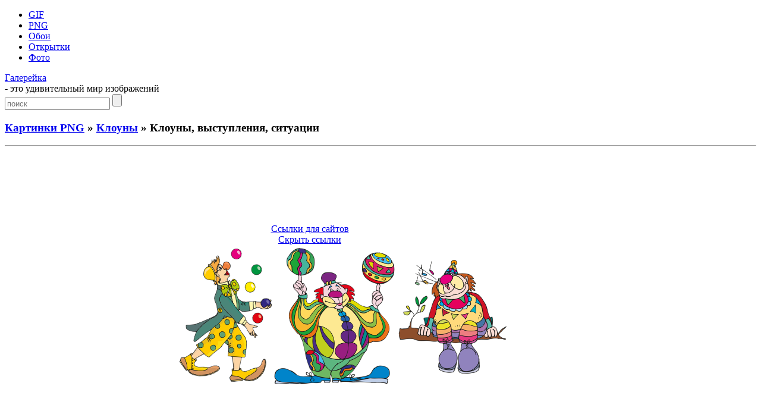

--- FILE ---
content_type: text/html; charset=UTF-8
request_url: https://galerey-room.ru/?p=30938
body_size: 5576
content:
<!DOCTYPE html PUBLIC "-//W3C//DTD XHTML 1.0 Transitional//EN" "http://www.w3.org/TR/xhtml1/DTD/xhtml1-transitional.dtd">
<html xmlns="http://www.w3.org/1999/xhtml" dir="ltr" lang="ru-RU">

<head>
<meta http-equiv="Content-Type" content="text/html; charset=UTF-8" />
<meta name='yandex-verification' content='774cbcea83622fc2' />
<meta name="google-site-verification" content="yFid5BQ0RNX2Hi4kUW20RtjRWmoa0D_PWdUDYuSE1zk" />

<title>Клоуны, выступления, ситуации - Клоуны - Картинки PNG - Галерейка</title>

<meta name="description" content="Галерейка представляет фото и картинки анимации, а также Клоуны, выступления, ситуации - вашему вниманию большая коллекция самых красивых изображений !">

<meta property="og:image" content="https://galerey-room.ru/images/230951_1418846991.png" />
<link rel="shortcut icon" href="https://galerey-room.ru/wp-content/themes/fluid-blogging/favicon.ico" type="image/x-icon" />
<link rel="stylesheet" href="https://galerey-room.ru/wp-content/themes/fluid-blogging/style.css" type="text/css" media="screen" />
<link rel="pingback" href="https://galerey-room.ru/xmlrpc.php" />
<link rel='stylesheet' id='wp-pagenavi-css'  href='https://galerey-room.ru/wp-content/plugins/wp-pagenavi/pagenavi-css.css' type='text/css' media='all' />
<script type='text/javascript' src='https://galerey-room.ru/wp-content/themes/fluid-blogging/js/jquery-3.6.1.min.js'></script>
<link rel='canonical' href='https://galerey-room.ru/?p=30938' />
</head>


<body>
<div id="body-box">
<div id="center-box">
<div id="navigation">
  <ul class="navlist">
	<li><a href="/?cat=1">GIF</a></li>
	<li><a href="/?cat=4">PNG</a></li>
	<li><a href="/?cat=3">Обои</a></li>
	<li><a href="/?cat=34">Открытки</a></li>
	<li><a href="/?cat=6">Фото</a></li>
	  </ul>
<div class="name-site"><a href="https://galerey-room.ru/">Галерейка</a><div class="descr">- это удивительный мир изображений</div></div><div class="search_page"><form method="get" class="search" action="https://galerey-room.ru/">
<input class="input" type="text" placeholder="поиск" value="" name="s" />
<input class="submit" type="submit" value="" />
</form></div>
</div>
</div>
</div>

<div id="wrapper">

<div id="body-content">
	<div id="yui-main">
	<div class="yui-b"><div class="yui-g">


		<div class="post" id="post-30938">
	<h3 class="posttitle">
<a href="?cat=4">Картинки PNG</a> » <a href="?cat=131">Клоуны</a> » Клоуны, выступления, ситуации	</h3>
<hr class="hrpage" align="left">

			<div class="entry">


<div class="google_ads" align="center">
<script async src="//pagead2.googlesyndication.com/pagead/js/adsbygoogle.js"></script>
<!-- Size 920x120 -->
<ins class="adsbygoogle"
     style="display:inline-block;width:980px;height:120px"
     data-ad-client="ca-pub-6271120934147316"
     data-ad-slot="2140144781"></ins>
<script>
(adsbygoogle = window.adsbygoogle || []).push({});
</script>
</div>


<table width="80%" cellspacing="1"><tr>
<td align="center">
<!-- Social -->
<script async src="https://galerey-room.ru/wp-content/themes/fluid-blogging/usocial/usocial.js" data-script="usocial" charset="utf-8"></script>
<div class="uSocial-Share" data-type="share" data-options="round-rect,style1,default,absolute,horizontal,size48,counter0,nomobile" data-social="vk,ok,vi,telegram,pinterest,email"></div>
<!-- /Social -->
</td>
<td align="center">
<center id="showurl"><a href="#" class="urls" onclick="return false;">Ссылки для сайтов</a></center>
<center id="hidenax"><a href="#" class="urls" onclick="return false;">Скрыть ссылки</a></center>
</td>
</tr></table>

<div id="showurls" style="display:none; padding-right:12%;"><table align="center" cellspacing="10">
<tr><td><b>HTML img:</b></td><td><textarea id="html-img" rows="3" cols="70" onclick="this.select()"></textarea></td></tr>
<tr><td><b>HTML link:</b></td><td><textarea id="html-link" rows="3" cols="70" onclick="this.select()"></textarea></td></tr>
<tr><td><b>BBCode:</b></td><td><textarea id="bbcode" rows="3" cols="70" onclick="this.select()"></textarea></td></tr>
<tr><td><b>Link URL:</b></td><td><textarea id="link-url" rows="2" cols="70" onclick="this.select()"></textarea></td></tr>
</table></div>
<script type="text/javascript">
$(document).ready(function() {$('#showurl').click(function(){$('#showurls').show('slow'); $('#showurl').hide('fast'); $('#hidenax').show('fast');}); $('#hidenax').click(function(){$('#showurls').hide('slow'); $('#hidenax').hide('fast'); $('#showurl').show('fast');});});
document.getElementById('html-img').value='<a href="'+location.href+'" title="Клоуны, выступления, ситуации" target="_blank"><img src="https://galerey-room.ru/images/230951_1418846991.png" alt="Клоуны, выступления, ситуации"></a>';
document.getElementById('html-link').value='<a href="'+location.href+'" title="Клоуны, выступления, ситуации">Клоуны, выступления, ситуации</a>'; 
document.getElementById('bbcode').value='[url='+location.href+'][img]https://galerey-room.ru/images/230951_1418846991.png[/img][/url]';
document.getElementById('link-url').value='https://galerey-room.ru/images/230951_1418846991.png';
</script>


<table width="90%"><tr>
<td class="preview" align="center" valign="middle" width="25%"><a href="https://galerey-room.ru/?p=30940"><div id="entry_previous"><span></span></div></a></td>
<td class="content"><div align="center"><img style="width:550px;" src="/images/230951_1418846991.png" alt="Клоуны, выступления, ситуации"></div>
</td>
<td class="preview" align="center" valign="middle" width="25%"><a href="https://galerey-room.ru/?p=30932"><div id="entry_next"><span></span></div></a></td>
</tr></table>

<p class="post_admin" align="center"></p>


<div class="google_ads" align="center">
<script async src="//pagead2.googlesyndication.com/pagead/js/adsbygoogle.js"></script>
<!-- Size 920x120 -->
<ins class="adsbygoogle"
     style="display:inline-block;width:980px;height:120px"
     data-ad-client="ca-pub-6271120934147316"
     data-ad-slot="2140144781"></ins>
<script>
(adsbygoogle = window.adsbygoogle || []).push({});
</script>
</div>


<div class="info">< Предыдущие ... Следующие ></div><hr class="hrpage" align="left">
<table width="90%" style="margin-top: 1px;"><tr><td class="preview_info"><a href="https://galerey-room.ru/?p=30944"><img style="width:180px;" src="/images_thumb/231024_1418847024.png" alt="Картинки на тему клоуны"></a><li><a class="link_info" href="https://galerey-room.ru/?p=30944">Картинки на тему клоуны</a></li></td><td class="preview_info"><a href="https://galerey-room.ru/?p=30940"><img style="width:180px;" src="/images_thumb/231008_1418847008.png" alt="Картинки смешные клоуны"></a><li><a class="link_info" href="https://galerey-room.ru/?p=30940">Картинки смешные клоуны</a></li></td><td class="preview_info"><a href="https://galerey-room.ru/?p=30932"><img style="width:180px;" src="/images_thumb/230935_1418846975.png" alt="Смешные клоуны для фотошоп"></a><li><a class="link_info" href="https://galerey-room.ru/?p=30932">Смешные клоуны для фотошоп</a></li></td><td class="preview_info"><a href="https://galerey-room.ru/?p=30928"><img style="width:180px;" src="/images_thumb/230918_1418846958.png" alt="Клоуны выступают, ситуации"></a><li><a class="link_info" href="https://galerey-room.ru/?p=30928">Клоуны выступают, ситуации</a></li></td></tr></table><div class="info">Картинки из других категорий:</div><hr class="hrpage" align="left">
<table width="90%" style="margin-top: 1px;"><tr><td class="preview_info"><a href="https://galerey-room.ru/?p=23956"><img style="width:180px;" src="/images_thumb/064130_1395286890.png" alt="Букет из пяти белых роз"></a><li><a class="link_info" href="https://galerey-room.ru/?p=23956">Букет из пяти белых роз</a></li></td><td class="preview_info"><a href="https://galerey-room.ru/?p=23946"><img style="width:180px;" src="/images_thumb/063953_1395286793.png" alt="Разделитель розы"></a><li><a class="link_info" href="https://galerey-room.ru/?p=23946">Разделитель розы</a></li></td><td class="preview_info"><a href="https://galerey-room.ru/?p=23954"><img style="width:180px;" src="/images_thumb/064106_1395286866.png" alt="Розы для работ в фотошоп"></a><li><a class="link_info" href="https://galerey-room.ru/?p=23954">Розы для работ в фотошоп</a></li></td><td class="preview_info"><a href="https://galerey-room.ru/?p=23952"><img style="width:180px;" src="/images_thumb/064048_1395286848.png" alt="Самые красивые букеты роз"></a><li><a class="link_info" href="https://galerey-room.ru/?p=23952">Самые красивые букеты роз</a></li></td></tr></table>
			</div>
		</div>

	<div id="commentsarea">


<!-- You can start editing here. -->


			<!-- If comments are open, but there are no comments. -->

	 


<h3>Обсуждение по теме:</h3><div id="respond"></div>

<form action="https://galerey-room.ru/wp-comments-post.php" method="post" id="commentform">


<p><input type="text" name="author" id="author" value="" size="22" tabindex="1" aria-required='true' />
<label for="author"><small>Имя (обязательно)</small></label></p>

<p><input type="text" name="email" id="email" value="" size="22" tabindex="2" aria-required='true' />
<label for="email"><small>E-Mail (не публикуется) (обязательно)</small></label></p>


<p><textarea name="comment" id="comment" cols="100%" rows="7" tabindex="4"></textarea></p>

<input id="spam-filter" type="text" value="30938" name="0JrQu9C+0YPQvdGLLCDQstGL0YHRgtGD0L/Qu9C10L3QuNGPLCDRgdC40YLRg9Cw0YbQuNC4">
<style>#spam-filter {display:none;}</style>

<p><input name="submit" type="submit" id="submit" tabindex="5" value="Добавить комментарий" />
<input type="hidden" name="comment_post_ID" value="30938" />
</p>

</form>



<br clear="all"/><br/>

</div>
	
</div>
</div>
	</div>

<div id="sidebar" class="yui-b"><ul>

<h2>Разделы</h2>
<div id="sidebar_menu">
<li><a href="/?cat=1">Картинки GIF</a></li>
<li><a href="/?cat=4">Картинки PNG</a></li>
<li><a href="/?cat=3">Обои на рабочий стол</a></li>
<li><a href="/?cat=34">Поздравительные открытки</a></li>
<li><a href="/?cat=6">Фото галерея</a></li>
</div>

<li class="categories"><h2>Категории</h2><ul>	<li class="cat-item cat-item-92"><a href="https://galerey-room.ru/?cat=92" title="23 февраля">23 февраля</a> (29)
</li>
	<li class="cat-item cat-item-91"><a href="https://galerey-room.ru/?cat=91" title="9 Мая">9 Мая</a> (39)
</li>
	<li class="cat-item cat-item-10"><a href="https://galerey-room.ru/?cat=10" title="Автомобили">Автомобили</a> (78)
</li>
	<li class="cat-item cat-item-78"><a href="https://galerey-room.ru/?cat=78" title="Алфавит">Алфавит</a> (59)
</li>
	<li class="cat-item cat-item-107"><a href="https://galerey-room.ru/?cat=107" title="Ангелы">Ангелы</a> (42)
</li>
	<li class="cat-item cat-item-74"><a href="https://galerey-room.ru/?cat=74" title="Бабочки">Бабочки</a> (49)
</li>
	<li class="cat-item cat-item-108"><a href="https://galerey-room.ru/?cat=108" title="Банты">Банты</a> (48)
</li>
	<li class="cat-item cat-item-111"><a href="https://galerey-room.ru/?cat=111" title="Бумага">Бумага</a> (40)
</li>
	<li class="cat-item cat-item-112"><a href="https://galerey-room.ru/?cat=112" title="Венки">Венки</a> (41)
</li>
	<li class="cat-item cat-item-121"><a href="https://galerey-room.ru/?cat=121" title="Виньетки">Виньетки</a> (67)
</li>
	<li class="cat-item cat-item-113"><a href="https://galerey-room.ru/?cat=113" title="Воздушные шарики">Воздушные шарики</a> (61)
</li>
	<li class="cat-item cat-item-80"><a href="https://galerey-room.ru/?cat=80" title="Грибы">Грибы</a> (93)
</li>
	<li class="cat-item cat-item-119"><a href="https://galerey-room.ru/?cat=119" title="Девочки">Девочки</a> (50)
</li>
	<li class="cat-item cat-item-15"><a href="https://galerey-room.ru/?cat=15" title="Девушки">Девушки</a> (53)
</li>
	<li class="cat-item cat-item-124"><a href="https://galerey-room.ru/?cat=124" title="Деньги">Деньги</a> (52)
</li>
	<li class="cat-item cat-item-76"><a href="https://galerey-room.ru/?cat=76" title="Деревья">Деревья</a> (56)
</li>
	<li class="cat-item cat-item-47"><a href="https://galerey-room.ru/?cat=47" title="Детские">Детские</a> (71)
</li>
	<li class="cat-item cat-item-117"><a href="https://galerey-room.ru/?cat=117" title="Драконы">Драконы</a> (67)
</li>
	<li class="cat-item cat-item-63"><a href="https://galerey-room.ru/?cat=63" title="Еда">Еда</a> (237)
</li>
	<li class="cat-item cat-item-16"><a href="https://galerey-room.ru/?cat=16" title="Животные">Животные</a> (56)
</li>
	<li class="cat-item cat-item-67"><a href="https://galerey-room.ru/?cat=67" title="Игрушки">Игрушки</a> (63)
</li>
	<li class="cat-item cat-item-49"><a href="https://galerey-room.ru/?cat=49" title="Карикатуры">Карикатуры</a> (33)
</li>
	<li class="cat-item cat-item-131"><a href="https://galerey-room.ru/?cat=131" title="Клоуны">Клоуны</a> (41)
</li>
	<li class="cat-item cat-item-71"><a href="https://galerey-room.ru/?cat=71" title="Кошки">Кошки</a> (64)
</li>
	<li class="cat-item cat-item-85"><a href="https://galerey-room.ru/?cat=85" title="Кулинария">Кулинария</a> (30)
</li>
	<li class="cat-item cat-item-110"><a href="https://galerey-room.ru/?cat=110" title="Листья">Листья</a> (23)
</li>
	<li class="cat-item cat-item-32"><a href="https://galerey-room.ru/?cat=32" title="Маша и Медведь">Маша и Медведь</a> (62)
</li>
	<li class="cat-item cat-item-70"><a href="https://galerey-room.ru/?cat=70" title="Мишки">Мишки</a> (71)
</li>
	<li class="cat-item cat-item-17"><a href="https://galerey-room.ru/?cat=17" title="Мишки Тедди">Мишки Тедди</a> (53)
</li>
	<li class="cat-item cat-item-46"><a href="https://galerey-room.ru/?cat=46" title="Мужчины">Мужчины</a> (50)
</li>
	<li class="cat-item cat-item-68"><a href="https://galerey-room.ru/?cat=68" title="Надписи">Надписи</a> (196)
</li>
	<li class="cat-item cat-item-50"><a href="https://galerey-room.ru/?cat=50" title="Напитки, бокалы">Напитки, бокалы</a> (52)
</li>
	<li class="cat-item cat-item-65"><a href="https://galerey-room.ru/?cat=65" title="Новый год">Новый год</a> (198)
</li>
	<li class="cat-item cat-item-116"><a href="https://galerey-room.ru/?cat=116" title="Овцы">Овцы</a> (30)
</li>
	<li class="cat-item cat-item-64"><a href="https://galerey-room.ru/?cat=64" title="Пасха">Пасха</a> (65)
</li>
	<li class="cat-item cat-item-109"><a href="https://galerey-room.ru/?cat=109" title="Подарки">Подарки</a> (50)
</li>
	<li class="cat-item cat-item-125"><a href="https://galerey-room.ru/?cat=125" title="Профессии">Профессии</a> (63)
</li>
	<li class="cat-item cat-item-90"><a href="https://galerey-room.ru/?cat=90" title="Рамки">Рамки</a> (55)
</li>
	<li class="cat-item cat-item-137"><a href="https://galerey-room.ru/?cat=137" title="Раскраски">Раскраски</a> (47)
</li>
	<li class="cat-item cat-item-126"><a href="https://galerey-room.ru/?cat=126" title="Роботы">Роботы</a> (51)
</li>
	<li class="cat-item cat-item-103"><a href="https://galerey-room.ru/?cat=103" title="Розы">Розы</a> (45)
</li>
	<li class="cat-item cat-item-133"><a href="https://galerey-room.ru/?cat=133" title="Руки">Руки</a> (48)
</li>
	<li class="cat-item cat-item-84"><a href="https://galerey-room.ru/?cat=84" title="Свадьба">Свадьба</a> (58)
</li>
	<li class="cat-item cat-item-130"><a href="https://galerey-room.ru/?cat=130" title="Свечи">Свечи</a> (35)
</li>
	<li class="cat-item cat-item-73"><a href="https://galerey-room.ru/?cat=73" title="Сердечки">Сердечки</a> (69)
</li>
	<li class="cat-item cat-item-77"><a href="https://galerey-room.ru/?cat=77" title="Снеговики">Снеговики</a> (51)
</li>
	<li class="cat-item cat-item-132"><a href="https://galerey-room.ru/?cat=132" title="Снежинки">Снежинки</a> (38)
</li>
	<li class="cat-item cat-item-122"><a href="https://galerey-room.ru/?cat=122" title="Солнце">Солнце</a> (43)
</li>
	<li class="cat-item cat-item-135"><a href="https://galerey-room.ru/?cat=135" title="Спорт">Спорт</a> (63)
</li>
	<li class="cat-item cat-item-114"><a href="https://galerey-room.ru/?cat=114" title="Стрелки">Стрелки</a> (57)
</li>
	<li class="cat-item cat-item-120"><a href="https://galerey-room.ru/?cat=120" title="Торты">Торты</a> (58)
</li>
	<li class="cat-item cat-item-118"><a href="https://galerey-room.ru/?cat=118" title="Трава">Трава</a> (27)
</li>
	<li class="cat-item cat-item-102"><a href="https://galerey-room.ru/?cat=102" title="Тюльпаны">Тюльпаны</a> (60)
</li>
	<li class="cat-item cat-item-12"><a href="https://galerey-room.ru/?cat=12" title="Уголки">Уголки</a> (131)
</li>
	<li class="cat-item cat-item-123"><a href="https://galerey-room.ru/?cat=123" title="Хэллоуин">Хэллоуин</a> (60)
</li>
	<li class="cat-item cat-item-13"><a href="https://galerey-room.ru/?cat=13" title="Цветы">Цветы</a> (192)
</li>
	<li class="cat-item cat-item-75"><a href="https://galerey-room.ru/?cat=75" title="Цифры">Цифры</a> (59)
</li>
</ul></li>

	

<h2>Панель управления</h2><div class="auth"><a href="https://galerey-room.ru/wp-login.php?action=register">Регистрация</a></div><div class="auth"><a href="https://galerey-room.ru/wp-login.php?redirect_to=https%3A%2F%2Fgalerey-room.ru%2F%3Fp%3D30938">Вход</a></div>


</ul></div>
	</div>

<div class="pagenavi"></div>
<br clear="all"/>

<div class="footer">
<p>
<!--LiveInternet counter--><script type="text/javascript"><!--
document.write("<a rel='nofollow' href='//www.liveinternet.ru/click' "+
"target=_blank><img rel='nofollow' src='//counter.yadro.ru/hit?t44.1;r"+
escape(document.referrer)+((typeof(screen)=="undefined")?"":
";s"+screen.width+"*"+screen.height+"*"+(screen.colorDepth?
screen.colorDepth:screen.pixelDepth))+";u"+escape(document.URL)+
";"+Math.random()+
"' alt='' title='LiveInternet' "+
"border='0' width='15' height='15'><\/a>")
//--></script><!--/LiveInternet-->

<noindex>
<a href="https://galerey-room.ru/wp-content/themes/fluid-blogging/wp_redirect.php?url=http://www.toplist.cz/stat/1358031" target="_blank"><img src="https://toplist.cz/count.asp?id=1358031" alt="TOPlist" height="15" border="0"></a>
</noindex>

<br>
<a style="color: #959FAB;" href="/cdn-cgi/l/email-protection#99f0f7edfcf5aaa9aba9a9a0d9fef4f8f0f5b7faf6f4">Администрация сайта</a> ответит на любые вопросы касательно сайта "Галерейка"
<br>
© 2012-2026 Права на все изображения, опубликованные на сайте, принадлежат их авторам.
<br>

<span class="link_style"><script data-cfasync="false" src="/cdn-cgi/scripts/5c5dd728/cloudflare-static/email-decode.min.js"></script><script type="text/javascript">
<!--
var _acic={dataProvider:10};(function(){var e=document.createElement("script");e.type="text/javascript";e.async=true;e.src="https://www.acint.net/aci.js";var t=document.getElementsByTagName("script")[0];t.parentNode.insertBefore(e,t)})()
//-->
</script></span>
</p>

</div>
</div>


<script defer src="https://static.cloudflareinsights.com/beacon.min.js/vcd15cbe7772f49c399c6a5babf22c1241717689176015" integrity="sha512-ZpsOmlRQV6y907TI0dKBHq9Md29nnaEIPlkf84rnaERnq6zvWvPUqr2ft8M1aS28oN72PdrCzSjY4U6VaAw1EQ==" data-cf-beacon='{"version":"2024.11.0","token":"af6b80ec8f6d42f490bc35653c98dbbc","r":1,"server_timing":{"name":{"cfCacheStatus":true,"cfEdge":true,"cfExtPri":true,"cfL4":true,"cfOrigin":true,"cfSpeedBrain":true},"location_startswith":null}}' crossorigin="anonymous"></script>
</body>
</html>


--- FILE ---
content_type: text/html; charset=utf-8
request_url: https://www.google.com/recaptcha/api2/aframe
body_size: 267
content:
<!DOCTYPE HTML><html><head><meta http-equiv="content-type" content="text/html; charset=UTF-8"></head><body><script nonce="zfUeMvSCagoNV3029GVtXg">/** Anti-fraud and anti-abuse applications only. See google.com/recaptcha */ try{var clients={'sodar':'https://pagead2.googlesyndication.com/pagead/sodar?'};window.addEventListener("message",function(a){try{if(a.source===window.parent){var b=JSON.parse(a.data);var c=clients[b['id']];if(c){var d=document.createElement('img');d.src=c+b['params']+'&rc='+(localStorage.getItem("rc::a")?sessionStorage.getItem("rc::b"):"");window.document.body.appendChild(d);sessionStorage.setItem("rc::e",parseInt(sessionStorage.getItem("rc::e")||0)+1);localStorage.setItem("rc::h",'1768679208036');}}}catch(b){}});window.parent.postMessage("_grecaptcha_ready", "*");}catch(b){}</script></body></html>